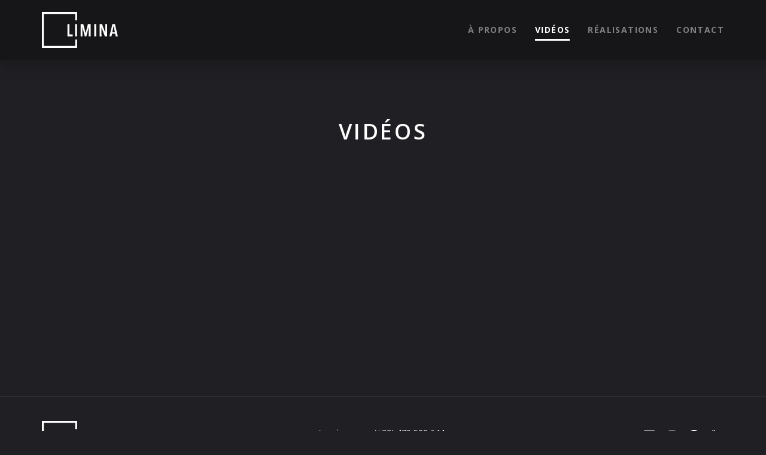

--- FILE ---
content_type: text/html; charset=UTF-8
request_url: https://www.liminasprl.be/videos/
body_size: 7816
content:
<!DOCTYPE html><html dir=ltr lang=fr-BE prefix="og: https://ogp.me/ns#" ><head><meta charset="UTF-8"><meta http-equiv="X-UA-Compatible" content="IE=edge"><meta name="viewport" content="width=device-width, initial-scale=1"><meta name="theme-color" content="#303032"><link rel=apple-touch-icon href=https://www.liminasprl.be/wp-content/themes/limina/assets/app/ico/apple-touch-icon.png><link rel=icon href=https://www.liminasprl.be/wp-content/themes/limina/assets/app/ico/favicon.ico><link rel=profile href="https://gmpg.org/xfn/11"><title>Vidéos · Limina</title><meta name="robots" content="max-image-preview:large"><link rel=canonical href=https://www.liminasprl.be/videos/ ><meta name="generator" content="All in One SEO (AIOSEO) 4.3.0 "><meta property="og:locale" content="fr_FR"><meta property="og:site_name" content="Limina"><meta property="og:type" content="article"><meta property="og:title" content="Vidéos · Limina"><meta property="og:url" content="https://www.liminasprl.be/videos/"><meta property="og:image" content="https://liminasprl.be/wp-content/themes/limina/assets/app/img/ogp.png"><meta property="og:image:secure_url" content="https://liminasprl.be/wp-content/themes/limina/assets/app/img/ogp.png"><meta property="article:published_time" content="2021-03-28T01:12:26+00:00"><meta property="article:modified_time" content="2022-11-04T21:21:25+00:00"><meta name="twitter:card" content="summary"><meta name="twitter:title" content="Vidéos · Limina"><meta name="twitter:image" content="http://liminasprl.be/wp-content/themes/limina/assets/app/img/ogp.png"><meta name="google" content="nositelinkssearchbox"> <script type=application/ld+json class=aioseo-schema>{"@context":"https:\/\/schema.org","@graph":[{"@type":"BreadcrumbList","@id":"https:\/\/www.liminasprl.be\/videos\/#breadcrumblist","itemListElement":[{"@type":"ListItem","@id":"https:\/\/www.liminasprl.be\/#listItem","position":1,"item":{"@type":"WebPage","@id":"https:\/\/www.liminasprl.be\/","name":"Accueil","description":"Riche de plus de 10 ans d\u2019ann\u00e9es d\u2019exp\u00e9rience et travaillant plus de 15 collaborateurs, Limina SPRL est la r\u00e9f\u00e9rence en Belgique dans l\u2019industrie de la r\u00e9novation et d\u00e9coration sur mesure. Nous r\u00e9alision vos projets quels qu\u2019ils soient: magasins, habitations et bureaux.","url":"https:\/\/www.liminasprl.be\/"},"nextItem":"https:\/\/www.liminasprl.be\/videos\/#listItem"},{"@type":"ListItem","@id":"https:\/\/www.liminasprl.be\/videos\/#listItem","position":2,"item":{"@type":"WebPage","@id":"https:\/\/www.liminasprl.be\/videos\/","name":"Vid\u00e9os","url":"https:\/\/www.liminasprl.be\/videos\/"},"previousItem":"https:\/\/www.liminasprl.be\/#listItem"}]},{"@type":"Organization","@id":"https:\/\/www.liminasprl.be\/#organization","name":"Limina","url":"https:\/\/www.liminasprl.be\/"},{"@type":"WebPage","@id":"https:\/\/www.liminasprl.be\/videos\/#webpage","url":"https:\/\/www.liminasprl.be\/videos\/","name":"Vid\u00e9os \u00b7 Limina","inLanguage":"fr-BE","isPartOf":{"@id":"https:\/\/www.liminasprl.be\/#website"},"breadcrumb":{"@id":"https:\/\/www.liminasprl.be\/videos\/#breadcrumblist"},"datePublished":"2021-03-28T01:12:26+01:00","dateModified":"2022-11-04T21:21:25+01:00"},{"@type":"WebSite","@id":"https:\/\/www.liminasprl.be\/#website","url":"https:\/\/www.liminasprl.be\/","name":"Limina","description":"R\u00e9novation & D\u00e9coration","inLanguage":"fr-BE","publisher":{"@id":"https:\/\/www.liminasprl.be\/#organization"}}]}</script> <link rel=dns-prefetch href=//oss.maxcdn.com><link rel=dns-prefetch href=//maps.googleapis.com><link rel=dns-prefetch href=//fonts.googleapis.com><link rel=dns-prefetch href=//i0.wp.com><link rel=dns-prefetch href=//c0.wp.com><link href=//fonts.gstatic.com crossorigin rel=preconnect>  <script
src="//www.googletagmanager.com/gtag/js?id=UA-23759142-3"  data-cfasync=false data-wpfc-render=false async></script> <script data-cfasync=false data-wpfc-render=false>var mi_version='8.12.1';var mi_track_user=true;var mi_no_track_reason='';var disableStrs=['ga-disable-UA-23759142-3',];function __gtagTrackerIsOptedOut(){for(var index=0;index<disableStrs.length;index++){if(document.cookie.indexOf(disableStrs[index]+'=true')>-1){return true;}}
return false;}
if(__gtagTrackerIsOptedOut()){for(var index=0;index<disableStrs.length;index++){window[disableStrs[index]]=true;}}
function __gtagTrackerOptout(){for(var index=0;index<disableStrs.length;index++){document.cookie=disableStrs[index]+'=true; expires=Thu, 31 Dec 2099 23:59:59 UTC; path=/';window[disableStrs[index]]=true;}}
if('undefined'===typeof gaOptout){function gaOptout(){__gtagTrackerOptout();}}
window.dataLayer=window.dataLayer||[];window.MonsterInsightsDualTracker={helpers:{},trackers:{},};if(mi_track_user){function __gtagDataLayer(){dataLayer.push(arguments);}
function __gtagTracker(type,name,parameters){if(!parameters){parameters={};}
if(parameters.send_to){__gtagDataLayer.apply(null,arguments);return;}
if(type==='event'){parameters.send_to=monsterinsights_frontend.ua;__gtagDataLayer(type,name,parameters);}else{__gtagDataLayer.apply(null,arguments);}}
__gtagTracker('js',new Date());__gtagTracker('set',{'developer_id.dZGIzZG':true,});__gtagTracker('config','UA-23759142-3',{"forceSSL":"true","link_attribution":"true"});window.gtag=__gtagTracker;(function(){var noopfn=function(){return null;};var newtracker=function(){return new Tracker();};var Tracker=function(){return null;};var p=Tracker.prototype;p.get=noopfn;p.set=noopfn;p.send=function(){var args=Array.prototype.slice.call(arguments);args.unshift('send');__gaTracker.apply(null,args);};var __gaTracker=function(){var len=arguments.length;if(len===0){return;}
var f=arguments[len-1];if(typeof f!=='object'||f===null||typeof f.hitCallback!=='function'){if('send'===arguments[0]){var hitConverted,hitObject=false,action;if('event'===arguments[1]){if('undefined'!==typeof arguments[3]){hitObject={'eventAction':arguments[3],'eventCategory':arguments[2],'eventLabel':arguments[4],'value':arguments[5]?arguments[5]:1,}}}
if('pageview'===arguments[1]){if('undefined'!==typeof arguments[2]){hitObject={'eventAction':'page_view','page_path':arguments[2],}}}
if(typeof arguments[2]==='object'){hitObject=arguments[2];}
if(typeof arguments[5]==='object'){Object.assign(hitObject,arguments[5]);}
if('undefined'!==typeof arguments[1].hitType){hitObject=arguments[1];if('pageview'===hitObject.hitType){hitObject.eventAction='page_view';}}
if(hitObject){action='timing'===arguments[1].hitType?'timing_complete':hitObject.eventAction;hitConverted=mapArgs(hitObject);__gtagTracker('event',action,hitConverted);}}
return;}
function mapArgs(args){var arg,hit={};var gaMap={'eventCategory':'event_category','eventAction':'event_action','eventLabel':'event_label','eventValue':'event_value','nonInteraction':'non_interaction','timingCategory':'event_category','timingVar':'name','timingValue':'value','timingLabel':'event_label','page':'page_path','location':'page_location','title':'page_title',};for(arg in args){if(!(!args.hasOwnProperty(arg)||!gaMap.hasOwnProperty(arg))){hit[gaMap[arg]]=args[arg];}else{hit[arg]=args[arg];}}
return hit;}
try{f.hitCallback();}catch(ex){}};__gaTracker.create=newtracker;__gaTracker.getByName=newtracker;__gaTracker.getAll=function(){return[];};__gaTracker.remove=noopfn;__gaTracker.loaded=true;window['__gaTracker']=__gaTracker;})();}else{console.log("");(function(){function __gtagTracker(){return null;}
window['__gtagTracker']=__gtagTracker;window['gtag']=__gtagTracker;})();}</script>  <script type="2dfb6a738377159bc2d60360-text/javascript">window._wpemojiSettings={"baseUrl":"https:\/\/s.w.org\/images\/core\/emoji\/14.0.0\/72x72\/","ext":".png","svgUrl":"https:\/\/s.w.org\/images\/core\/emoji\/14.0.0\/svg\/","svgExt":".svg","source":{"concatemoji":"https:\/\/www.liminasprl.be\/wp-includes\/js\/wp-emoji-release.min.js?ver=6.1.1"}};!function(e,a,t){var n,r,o,i=a.createElement("canvas"),p=i.getContext&&i.getContext("2d");function s(e,t){var a=String.fromCharCode,e=(p.clearRect(0,0,i.width,i.height),p.fillText(a.apply(this,e),0,0),i.toDataURL());return p.clearRect(0,0,i.width,i.height),p.fillText(a.apply(this,t),0,0),e===i.toDataURL()}function c(e){var t=a.createElement("script");t.src=e,t.defer=t.type="text/javascript",a.getElementsByTagName("head")[0].appendChild(t)}for(o=Array("flag","emoji"),t.supports={everything:!0,everythingExceptFlag:!0},r=0;r<o.length;r++)t.supports[o[r]]=function(e){if(p&&p.fillText)switch(p.textBaseline="top",p.font="600 32px Arial",e){case"flag":return s([127987,65039,8205,9895,65039],[127987,65039,8203,9895,65039])?!1:!s([55356,56826,55356,56819],[55356,56826,8203,55356,56819])&&!s([55356,57332,56128,56423,56128,56418,56128,56421,56128,56430,56128,56423,56128,56447],[55356,57332,8203,56128,56423,8203,56128,56418,8203,56128,56421,8203,56128,56430,8203,56128,56423,8203,56128,56447]);case"emoji":return!s([129777,127995,8205,129778,127999],[129777,127995,8203,129778,127999])}return!1}(o[r]),t.supports.everything=t.supports.everything&&t.supports[o[r]],"flag"!==o[r]&&(t.supports.everythingExceptFlag=t.supports.everythingExceptFlag&&t.supports[o[r]]);t.supports.everythingExceptFlag=t.supports.everythingExceptFlag&&!t.supports.flag,t.DOMReady=!1,t.readyCallback=function(){t.DOMReady=!0},t.supports.everything||(n=function(){t.readyCallback()},a.addEventListener?(a.addEventListener("DOMContentLoaded",n,!1),e.addEventListener("load",n,!1)):(e.attachEvent("onload",n),a.attachEvent("onreadystatechange",function(){"complete"===a.readyState&&t.readyCallback()})),(e=t.source||{}).concatemoji?c(e.concatemoji):e.wpemoji&&e.twemoji&&(c(e.twemoji),c(e.wpemoji)))}(window,document,window._wpemojiSettings);</script> <style>img.wp-smiley,img.emoji{display:inline !important;border:none !important;box-shadow:none !important;height:1em !important;width:1em !important;margin:0 0.07em !important;vertical-align:-0.1em !important;background:none !important;padding:0 !important}</style><link rel=stylesheet id=wp-block-library-css href=https://c0.wp.com/c/6.1.1/wp-includes/css/dist/block-library/style.min.css type=text/css media=all><style id=wp-block-library-inline-css>.has-text-align-justify{text-align:justify}</style><link rel=stylesheet id=mediaelement-css href=https://c0.wp.com/c/6.1.1/wp-includes/js/mediaelement/mediaelementplayer-legacy.min.css type=text/css media=all><link rel=stylesheet id=wp-mediaelement-css href=https://c0.wp.com/c/6.1.1/wp-includes/js/mediaelement/wp-mediaelement.min.css type=text/css media=all><link rel=stylesheet id=classic-theme-styles-css href=https://c0.wp.com/c/6.1.1/wp-includes/css/classic-themes.min.css type=text/css media=all><style id=global-styles-inline-css>/*<![CDATA[*/body{--wp--preset--color--black:#000;--wp--preset--color--cyan-bluish-gray:#abb8c3;--wp--preset--color--white:#fff;--wp--preset--color--pale-pink:#f78da7;--wp--preset--color--vivid-red:#cf2e2e;--wp--preset--color--luminous-vivid-orange:#ff6900;--wp--preset--color--luminous-vivid-amber:#fcb900;--wp--preset--color--light-green-cyan:#7bdcb5;--wp--preset--color--vivid-green-cyan:#00d084;--wp--preset--color--pale-cyan-blue:#8ed1fc;--wp--preset--color--vivid-cyan-blue:#0693e3;--wp--preset--color--vivid-purple:#9b51e0;--wp--preset--gradient--vivid-cyan-blue-to-vivid-purple:linear-gradient(135deg,rgba(6,147,227,1) 0%,rgb(155,81,224) 100%);--wp--preset--gradient--light-green-cyan-to-vivid-green-cyan:linear-gradient(135deg,rgb(122,220,180) 0%,rgb(0,208,130) 100%);--wp--preset--gradient--luminous-vivid-amber-to-luminous-vivid-orange:linear-gradient(135deg,rgba(252,185,0,1) 0%,rgba(255,105,0,1) 100%);--wp--preset--gradient--luminous-vivid-orange-to-vivid-red:linear-gradient(135deg,rgba(255,105,0,1) 0%,rgb(207,46,46) 100%);--wp--preset--gradient--very-light-gray-to-cyan-bluish-gray:linear-gradient(135deg,rgb(238,238,238) 0%,rgb(169,184,195) 100%);--wp--preset--gradient--cool-to-warm-spectrum:linear-gradient(135deg,rgb(74,234,220) 0%,rgb(151,120,209) 20%,rgb(207,42,186) 40%,rgb(238,44,130) 60%,rgb(251,105,98) 80%,rgb(254,248,76) 100%);--wp--preset--gradient--blush-light-purple:linear-gradient(135deg,rgb(255,206,236) 0%,rgb(152,150,240) 100%);--wp--preset--gradient--blush-bordeaux:linear-gradient(135deg,rgb(254,205,165) 0%,rgb(254,45,45) 50%,rgb(107,0,62) 100%);--wp--preset--gradient--luminous-dusk:linear-gradient(135deg,rgb(255,203,112) 0%,rgb(199,81,192) 50%,rgb(65,88,208) 100%);--wp--preset--gradient--pale-ocean:linear-gradient(135deg,rgb(255,245,203) 0%,rgb(182,227,212) 50%,rgb(51,167,181) 100%);--wp--preset--gradient--electric-grass:linear-gradient(135deg,rgb(202,248,128) 0%,rgb(113,206,126) 100%);--wp--preset--gradient--midnight:linear-gradient(135deg,rgb(2,3,129) 0%,rgb(40,116,252) 100%);--wp--preset--duotone--dark-grayscale:url('#wp-duotone-dark-grayscale');--wp--preset--duotone--grayscale:url('#wp-duotone-grayscale');--wp--preset--duotone--purple-yellow:url('#wp-duotone-purple-yellow');--wp--preset--duotone--blue-red:url('#wp-duotone-blue-red');--wp--preset--duotone--midnight:url('#wp-duotone-midnight');--wp--preset--duotone--magenta-yellow:url('#wp-duotone-magenta-yellow');--wp--preset--duotone--purple-green:url('#wp-duotone-purple-green');--wp--preset--duotone--blue-orange:url('#wp-duotone-blue-orange');--wp--preset--font-size--small:13px;--wp--preset--font-size--medium:20px;--wp--preset--font-size--large:36px;--wp--preset--font-size--x-large:42px;--wp--preset--spacing--20:0.44rem;--wp--preset--spacing--30:0.67rem;--wp--preset--spacing--40:1rem;--wp--preset--spacing--50:1.5rem;--wp--preset--spacing--60:2.25rem;--wp--preset--spacing--70:3.38rem;--wp--preset--spacing--80:5.06rem}:where(.is-layout-flex){gap:0.5em}body .is-layout-flow>.alignleft{float:left;margin-inline-start:0;margin-inline-end:2em}body .is-layout-flow>.alignright{float:right;margin-inline-start:2em;margin-inline-end:0}body .is-layout-flow>.aligncenter{margin-left:auto !important;margin-right:auto !important}body .is-layout-constrained>.alignleft{float:left;margin-inline-start:0;margin-inline-end:2em}body .is-layout-constrained>.alignright{float:right;margin-inline-start:2em;margin-inline-end:0}body .is-layout-constrained>.aligncenter{margin-left:auto !important;margin-right:auto !important}body .is-layout-constrained>:where(:not(.alignleft):not(.alignright):not(.alignfull)){max-width:var(--wp--style--global--content-size);margin-left:auto !important;margin-right:auto !important}body .is-layout-constrained>.alignwide{max-width:var(--wp--style--global--wide-size)}body .is-layout-flex{display:flex}body .is-layout-flex{flex-wrap:wrap;align-items:center}body .is-layout-flex>*{margin:0}:where(.wp-block-columns.is-layout-flex){gap:2em}.has-black-color{color:var(--wp--preset--color--black) !important}.has-cyan-bluish-gray-color{color:var(--wp--preset--color--cyan-bluish-gray) !important}.has-white-color{color:var(--wp--preset--color--white) !important}.has-pale-pink-color{color:var(--wp--preset--color--pale-pink) !important}.has-vivid-red-color{color:var(--wp--preset--color--vivid-red) !important}.has-luminous-vivid-orange-color{color:var(--wp--preset--color--luminous-vivid-orange) !important}.has-luminous-vivid-amber-color{color:var(--wp--preset--color--luminous-vivid-amber) !important}.has-light-green-cyan-color{color:var(--wp--preset--color--light-green-cyan) !important}.has-vivid-green-cyan-color{color:var(--wp--preset--color--vivid-green-cyan) !important}.has-pale-cyan-blue-color{color:var(--wp--preset--color--pale-cyan-blue) !important}.has-vivid-cyan-blue-color{color:var(--wp--preset--color--vivid-cyan-blue) !important}.has-vivid-purple-color{color:var(--wp--preset--color--vivid-purple) !important}.has-black-background-color{background-color:var(--wp--preset--color--black) !important}.has-cyan-bluish-gray-background-color{background-color:var(--wp--preset--color--cyan-bluish-gray) !important}.has-white-background-color{background-color:var(--wp--preset--color--white) !important}.has-pale-pink-background-color{background-color:var(--wp--preset--color--pale-pink) !important}.has-vivid-red-background-color{background-color:var(--wp--preset--color--vivid-red) !important}.has-luminous-vivid-orange-background-color{background-color:var(--wp--preset--color--luminous-vivid-orange) !important}.has-luminous-vivid-amber-background-color{background-color:var(--wp--preset--color--luminous-vivid-amber) !important}.has-light-green-cyan-background-color{background-color:var(--wp--preset--color--light-green-cyan) !important}.has-vivid-green-cyan-background-color{background-color:var(--wp--preset--color--vivid-green-cyan) !important}.has-pale-cyan-blue-background-color{background-color:var(--wp--preset--color--pale-cyan-blue) !important}.has-vivid-cyan-blue-background-color{background-color:var(--wp--preset--color--vivid-cyan-blue) !important}.has-vivid-purple-background-color{background-color:var(--wp--preset--color--vivid-purple) !important}.has-black-border-color{border-color:var(--wp--preset--color--black) !important}.has-cyan-bluish-gray-border-color{border-color:var(--wp--preset--color--cyan-bluish-gray) !important}.has-white-border-color{border-color:var(--wp--preset--color--white) !important}.has-pale-pink-border-color{border-color:var(--wp--preset--color--pale-pink) !important}.has-vivid-red-border-color{border-color:var(--wp--preset--color--vivid-red) !important}.has-luminous-vivid-orange-border-color{border-color:var(--wp--preset--color--luminous-vivid-orange) !important}.has-luminous-vivid-amber-border-color{border-color:var(--wp--preset--color--luminous-vivid-amber) !important}.has-light-green-cyan-border-color{border-color:var(--wp--preset--color--light-green-cyan) !important}.has-vivid-green-cyan-border-color{border-color:var(--wp--preset--color--vivid-green-cyan) !important}.has-pale-cyan-blue-border-color{border-color:var(--wp--preset--color--pale-cyan-blue) !important}.has-vivid-cyan-blue-border-color{border-color:var(--wp--preset--color--vivid-cyan-blue) !important}.has-vivid-purple-border-color{border-color:var(--wp--preset--color--vivid-purple) !important}.has-vivid-cyan-blue-to-vivid-purple-gradient-background{background:var(--wp--preset--gradient--vivid-cyan-blue-to-vivid-purple) !important}.has-light-green-cyan-to-vivid-green-cyan-gradient-background{background:var(--wp--preset--gradient--light-green-cyan-to-vivid-green-cyan) !important}.has-luminous-vivid-amber-to-luminous-vivid-orange-gradient-background{background:var(--wp--preset--gradient--luminous-vivid-amber-to-luminous-vivid-orange) !important}.has-luminous-vivid-orange-to-vivid-red-gradient-background{background:var(--wp--preset--gradient--luminous-vivid-orange-to-vivid-red) !important}.has-very-light-gray-to-cyan-bluish-gray-gradient-background{background:var(--wp--preset--gradient--very-light-gray-to-cyan-bluish-gray) !important}.has-cool-to-warm-spectrum-gradient-background{background:var(--wp--preset--gradient--cool-to-warm-spectrum) !important}.has-blush-light-purple-gradient-background{background:var(--wp--preset--gradient--blush-light-purple) !important}.has-blush-bordeaux-gradient-background{background:var(--wp--preset--gradient--blush-bordeaux) !important}.has-luminous-dusk-gradient-background{background:var(--wp--preset--gradient--luminous-dusk) !important}.has-pale-ocean-gradient-background{background:var(--wp--preset--gradient--pale-ocean) !important}.has-electric-grass-gradient-background{background:var(--wp--preset--gradient--electric-grass) !important}.has-midnight-gradient-background{background:var(--wp--preset--gradient--midnight) !important}.has-small-font-size{font-size:var(--wp--preset--font-size--small) !important}.has-medium-font-size{font-size:var(--wp--preset--font-size--medium) !important}.has-large-font-size{font-size:var(--wp--preset--font-size--large) !important}.has-x-large-font-size{font-size:var(--wp--preset--font-size--x-large) !important}.wp-block-navigation a:where(:not(.wp-element-button)){color:inherit}:where(.wp-block-columns.is-layout-flex){gap:2em}.wp-block-pullquote{font-size:1.5em;line-height:1.6}/*]]>*/</style><link rel=stylesheet href=https://www.liminasprl.be/wp-content/cache/minify/4c431.css media=all><link rel=stylesheet id=limina-fonts-css href='//fonts.googleapis.com/css?family=Open+Sans%3A300%2C400%2C600%2C700&#038;subset=latin-ext' type=text/css media=all><link rel=stylesheet href=https://www.liminasprl.be/wp-content/cache/minify/7b36f.css media=all><link rel=stylesheet id=jetpack_css-css href=https://c0.wp.com/p/jetpack/11.8/css/jetpack.css type=text/css media=all> <script src=https://www.liminasprl.be/wp-content/cache/minify/c4d91.js type="2dfb6a738377159bc2d60360-text/javascript"></script> <script data-cfasync=false data-wpfc-render=false id=monsterinsights-frontend-script-js-extra>var monsterinsights_frontend={"js_events_tracking":"true","download_extensions":"doc,pdf,ppt,zip,xls,docx,pptx,xlsx","inbound_paths":"[{\"path\":\"\\\/go\\\/\",\"label\":\"affiliate\"},{\"path\":\"\\\/recommend\\\/\",\"label\":\"affiliate\"}]","home_url":"https:\/\/www.liminasprl.be","hash_tracking":"false","ua":"UA-23759142-3","v4_id":""};</script> <!--[if lt IE 9]> <script src='//oss.maxcdn.com/html5shiv/3.7.3/html5shiv.min.js?ver=3.7.3' id=html5-js></script> <![endif]--> <!--[if lt IE 9]> <script src='//oss.maxcdn.com/respond/1.4.2/respond.min.js?ver=1.4.2' id=respond-js></script> <![endif]--> <script src=https://c0.wp.com/c/6.1.1/wp-includes/js/jquery/jquery.min.js id=jquery-core-js type="2dfb6a738377159bc2d60360-text/javascript"></script> <script src=https://c0.wp.com/c/6.1.1/wp-includes/js/jquery/jquery-migrate.min.js id=jquery-migrate-js type="2dfb6a738377159bc2d60360-text/javascript"></script> <link rel=https://api.w.org/ href=https://www.liminasprl.be/wp-json/ ><link rel=alternate type=application/json href=https://www.liminasprl.be/wp-json/wp/v2/pages/228><link rel=EditURI type=application/rsd+xml title=RSD href=https://www.liminasprl.be/xmlrpc.php?rsd><link rel=wlwmanifest type=application/wlwmanifest+xml href=https://www.liminasprl.be/wp-includes/wlwmanifest.xml><meta name="generator" content="WordPress 6.1.1"><link rel=shortlink href='https://www.liminasprl.be/?p=228'><link rel=alternate type=application/json+oembed href="https://www.liminasprl.be/wp-json/oembed/1.0/embed?url=https%3A%2F%2Fwww.liminasprl.be%2Fvideos%2F"><link rel=alternate type=text/xml+oembed href="https://www.liminasprl.be/wp-json/oembed/1.0/embed?url=https%3A%2F%2Fwww.liminasprl.be%2Fvideos%2F&#038;format=xml"><style>img#wpstats{display:none}</style></head><body class="page-template-default page page-id-228 has-header-image"><header class=site-header id=masthead><nav class="navbar navbar-inverse navbar-fixed-top" id=navbar><div class=container><div class=navbar-header> <button type=button class="navbar-toggle collapsed" data-toggle=collapse data-target=#navbar-collapse aria-expanded=false> <span class=sr-only>Basculer la navigation</span> <span class="icon-bar bar-top"></span> <span class="icon-bar bar-middle"></span> <span class="icon-bar bar-bottom"></span> </button> <a class=navbar-brand href=https://www.liminasprl.be> <img src=https://www.liminasprl.be/wp-content/themes/limina/assets/app/img/brand.svg alt=Limina> </a></div><div class="collapse navbar-collapse" id=navbar-collapse><ul id=top-menu class="nav navbar-nav navbar-right"><li id=menu-item-260 class="menu-item menu-item-type-post_type menu-item-object-page menu-item-home menu-item-260"><a href=https://www.liminasprl.be/ >À propos</a></li> <li id=menu-item-259 class="menu-item menu-item-type-post_type menu-item-object-page current-menu-item page_item page-item-228 current_page_item menu-item-259 active "><a href=https://www.liminasprl.be/videos/ aria-current=page>Vidéos</a></li> <li id=menu-item-261 class="menu-item menu-item-type-post_type menu-item-object-page menu-item-261"><a href=https://www.liminasprl.be/realisations/ >Réalisations</a></li> <li id=menu-item-258 class="menu-item menu-item-type-post_type menu-item-object-page menu-item-258"><a href=https://www.liminasprl.be/contact/ >Contact</a></li></ul></div></div></nav><div class=custom-header><div class=clearfix></div></div></header><div class=section-videos id=videos><div class=container><h1 class="header-section text-center">Vidéos</h1><div class=row><div class=col-md-4><article id=post-92 class="post-92 post type-post status-publish format-standard hentry category-non-classe category-videos"><div class=entry-content><figure class="wp-block-embed is-type-video is-provider-youtube wp-block-embed-youtube wp-embed-aspect-16-9 wp-has-aspect-ratio"><div class=wp-block-embed__wrapper> <iframe title="Limina - Rénovation &amp; Décoration" width=500 height=281 src="https://www.youtube.com/embed/jV9XOReFDAo?feature=oembed" frameborder=0 allow="accelerometer; autoplay; clipboard-write; encrypted-media; gyroscope; picture-in-picture" allowfullscreen></iframe></div></figure><p></p></div></article><p>&nbsp;</p></div><div class=col-md-4><article id=post-93 class="post-93 post type-post status-publish format-standard hentry category-non-classe category-videos"><div class=entry-content><figure class="wp-block-embed is-type-video is-provider-youtube wp-block-embed-youtube wp-embed-aspect-16-9 wp-has-aspect-ratio"><div class=wp-block-embed__wrapper> <iframe loading=lazy title="Limina - Rénovation &amp; Décoration" width=500 height=281 src="https://www.youtube.com/embed/f6rKDhGYNb0?feature=oembed" frameborder=0 allow="accelerometer; autoplay; clipboard-write; encrypted-media; gyroscope; picture-in-picture" allowfullscreen></iframe></div></figure></div></article><p>&nbsp;</p></div><div class=col-md-4><article id=post-248 class="post-248 post type-post status-publish format-standard hentry category-non-classe category-videos"><div class=entry-content><figure class="wp-block-embed is-type-video is-provider-youtube wp-block-embed-youtube wp-embed-aspect-16-9 wp-has-aspect-ratio"><div class=wp-block-embed__wrapper> <iframe loading=lazy title="Limina - Rénovation &amp; Décoration" width=500 height=281 src="https://www.youtube.com/embed/sh06RWwIfv4?feature=oembed" frameborder=0 allow="accelerometer; autoplay; clipboard-write; encrypted-media; gyroscope; picture-in-picture" allowfullscreen></iframe></div></figure></div></article><p>&nbsp;</p></div><p>&nbsp;</p></div></div></div><footer class=site-footer id=colophon><div class=container> <a class=footer-brand href=https://www.liminasprl.be> <img src=https://www.liminasprl.be/wp-content/themes/limina/assets/app/img/brand.svg alt=Limina> </a><div class=footer-icons><div class=menu-social-links-container><ul id=menu-social-links class="list-inline social-links-menu"><li id=menu-item-8 class="menu-item menu-item-type-custom menu-item-object-custom menu-item-8"><a target=_blank rel=noopener href=https://www.facebook.com/Limina-Sprl-304089640066631/ ><span class=sr-only>Facebook</span><i class="fa fa-facebook-official" aria-hidden=true></i></a></li> <li id=menu-item-10 class="menu-item menu-item-type-custom menu-item-object-custom menu-item-10"><a target=_blank rel=noopener href=https://www.instagram.com/liminasprl/ ><span class=sr-only>Instagram</span><i class="fa fa-instagram" aria-hidden=true></i></a></li> <li id=menu-item-254 class="menu-item menu-item-type-custom menu-item-object-custom menu-item-254"><a href=https://pinterest.com/liminasprl><span class=sr-only>Pinterest</span><i class="fa fa-pinterest-p" aria-hidden=true></i></a></li> <li id=menu-item-255 class="menu-item menu-item-type-custom menu-item-object-custom menu-item-255"><a href=https://www.youtube.com/channel/UCp-%20nWOWqH0FlG9WF0RmfoNw/featured><span class=sr-only>YouTube</span><i class="fa fa-youtube" aria-hidden=true></i></a></li></ul></div></div><p class=footer-text> Appelez-nous:	<a class=navbar-link href=tel:+32-470-509-644>(+32) 470 509 644</a> <br> Copyright © 2023 Limina. Tous droits réservés.</p></div></footer> <script src=https://c0.wp.com/p/jetpack/11.8/_inc/build/photon/photon.min.js id=jetpack-photon-js type="2dfb6a738377159bc2d60360-text/javascript"></script> <script src=https://www.liminasprl.be/wp-content/cache/minify/1f540.js type="2dfb6a738377159bc2d60360-text/javascript"></script> <script id=contact-form-7-js-extra type="2dfb6a738377159bc2d60360-text/javascript">var wpcf7={"api":{"root":"https:\/\/www.liminasprl.be\/wp-json\/","namespace":"contact-form-7\/v1"},"cached":"1"};</script> <script src=https://www.liminasprl.be/wp-content/cache/minify/5ef1c.js type="2dfb6a738377159bc2d60360-text/javascript"></script> <script id=limina-global-js-after type="2dfb6a738377159bc2d60360-text/javascript">limina.map.icon="https:\/\/www.liminasprl.be\/wp-content\/themes\/limina\/assets\/app\/img\/icon-marker.png";limina.map.marker={"position":{"lat":50.8645126,"lng":4.5117572}};</script> <script src='//maps.googleapis.com/maps/api/js?key=AIzaSyAaYBNmQ4jrEZxBMrgyDR8QRm6AqUM3d7Y&#038;callback=initMap&#038;ver=3.30.4' id=google-maps-js type="2dfb6a738377159bc2d60360-text/javascript"></script> <script src=https://stats.wp.com/e-202605.js defer type="2dfb6a738377159bc2d60360-text/javascript"></script> <script type="2dfb6a738377159bc2d60360-text/javascript">_stq=window._stq||[];_stq.push(['view',{v:'ext',blog:'191231484',post:'228',tz:'1',srv:'www.liminasprl.be',j:'1:11.8'}]);_stq.push(['clickTrackerInit','191231484','228']);</script> <script src="/cdn-cgi/scripts/7d0fa10a/cloudflare-static/rocket-loader.min.js" data-cf-settings="2dfb6a738377159bc2d60360-|49" defer></script><script defer src="https://static.cloudflareinsights.com/beacon.min.js/vcd15cbe7772f49c399c6a5babf22c1241717689176015" integrity="sha512-ZpsOmlRQV6y907TI0dKBHq9Md29nnaEIPlkf84rnaERnq6zvWvPUqr2ft8M1aS28oN72PdrCzSjY4U6VaAw1EQ==" data-cf-beacon='{"version":"2024.11.0","token":"1067ad23f2434c529dfef934013c771a","r":1,"server_timing":{"name":{"cfCacheStatus":true,"cfEdge":true,"cfExtPri":true,"cfL4":true,"cfOrigin":true,"cfSpeedBrain":true},"location_startswith":null}}' crossorigin="anonymous"></script>
</body></html>

--- FILE ---
content_type: image/svg+xml
request_url: https://www.liminasprl.be/wp-content/themes/limina/assets/app/img/brand.svg
body_size: 148
content:
<?xml version="1.0" encoding="utf-8"?>
<!DOCTYPE svg PUBLIC "-//W3C//DTD SVG 1.1//EN" "http://www.w3.org/Graphics/SVG/1.1/DTD/svg11.dtd">
<svg version="1.1" xmlns="http://www.w3.org/2000/svg" xml:space="preserve" width="100%" height="100%" viewBox="0 0 125 59">
	<path fill="#fff" d="M42,40V20h3.326v16.864h5.36V40H42z M54.664,40V20h3.299v20H54.664z M77.113,40l0.055-15.367h-0.082
		L73.182,40h-2.584l-3.821-15.367h-0.082L66.75,40h-2.996V20h4.426l3.739,14.633h0.11L75.684,20h4.646v20H77.113z M86.093,40V20
		h3.299v20H86.093z M103.705,40l-5.525-14.124h-0.082L98.152,40h-2.969V20h3.766l5.47,14.209h0.082L104.474,20h2.859v20H103.705z
		M121.564,40l-0.962-4.237h-5.113L114.499,40H111.2l4.838-20h4.206L125,40H121.564z M118.128,23.192h-0.11l-2.117,9.915h4.288
		L118.128,23.192z"/>
	<polygon fill="#fff" points="54.803,55.748 3.197,55.748 3.197,3.252 54.803,3.252 54.803,13.705 58,13.705 58,0 0,0 0,59 58,59
		58,45.295 54.803,45.295"/>
</svg>
